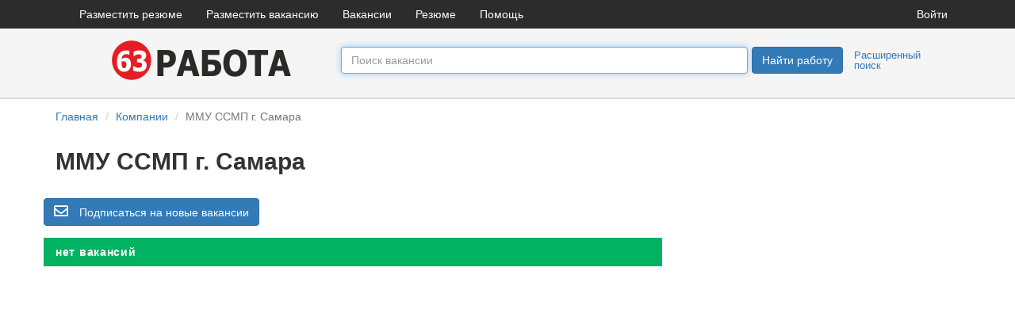

--- FILE ---
content_type: text/html; charset=UTF-8
request_url: https://63rabota.ru/company/787956
body_size: 12697
content:
    <!DOCTYPE html>
    <html lang="ru-RU">
    <head>
    <meta charset="UTF-8">
    <meta name="viewport" content="width=device-width, initial-scale=1">

    <meta name="csrf-param" content="_csrf-frontend">
<meta name="csrf-token" content="WhTXOwl7TEALtX9q-hg22MhhpWohUZWIuiNWlzBCpWsQRLRCYwE-IT6YKzmOIG7tizLNOVk-7dyObWbuY3fVOg==">
    <link href="https://63rabota.ru/img/site/11/favicon.ico" rel="icon" type="image/x-icon">
    <link rel="apple-touch-icon" href="https://63rabota.ru/img/site/11/apple-icon-57x57.png"/>
    <meta name="msapplication-TileColor" content="#ffffff">
    <meta name="msapplication-TileImage" content="https://63rabota.ru/img/site/11/ms-icon-144x144.png">
    <title>ММУ ССМП г. Самара вакансии Самара, работа в компании  ММУ ССМП г. Самара</title>
    <meta name="description" content="Работа в компании ММУ ССМП г. Самара.">
<link href="https://63rabota.ru/company/787956" rel="canonical">
<link href="/css/bootstrap.css?v=1549889987" rel="stylesheet">
<link href="/css/site.css?v=1594713318" rel="stylesheet">
<link href="/css/form.css?v=1523646461" rel="stylesheet">
<link href="/css/jquery-ui.css?v=1521320319" rel="stylesheet">
<link href="/static/fontawesome/web-fonts-with-css/css/fontawesome-all.min.css?v=1512750660" rel="stylesheet">
<script src="/assets/c0892ba3/jquery.js?v=1663529883"></script>
<script src="/assets/88dbf976/yii.js?v=1663529883"></script>
<script src="/assets/81a3b02/js/bootstrap.js?v=1663529883"></script>
<script src="/js/site.js?v=1552296158"></script>
<script src="/js/fileinput.js?v=1468334239"></script>
<script src="/js/jquery-ui.min.js?v=1468334239"></script>
<script src="/js/jquery-migrate-3.0.0.min.js?v=1530126391"></script></head>    <body>

    <nav id="navw0" class="navbar-desktop navbar">
    <div class="container">
        <div class="navbar-header">
            <button type="button" class="navbar-toggle" data-toggle="collapse" data-target="#w0-collapse"><span
                    class="sr-only">Toggle navigation</span>
                <span class="icon-bar"></span>
                <span class="icon-bar"></span>
                <span class="icon-bar"></span></button>
        </div>
                <div id="w0-collapse" class="collapse navbar-collapse">
            <ul id="w1" class="navbar-nav nav">
                <li><a href="/resume/create-simple">Разместить резюме</a></li>
                <li><a href="/user/register-employer">Разместить вакансию</a></li>
                <li><a href="/">Вакансии</a></li>
                <li><a href="/resume">Резюме</a></li>
                <li><a href="/site/contact">Помощь</a></li>
            </ul>
            <ul id="w2" class="navbar-nav navbar-right nav">
                <li><a href="/site/login">Войти</a></li>
            </ul>
        </div>
            </div>
</nav>



        <div class="top" style="background-color: #F5F5F5; border-bottom: 2px solid #D9DADA;">
        <div style="padding: 15px 0;" class="container">
            <div class="row" style="margin: 0;">
                        <div class="col-xs-4 col-sm-4 col-md-4 col-lg-4" style="text-align: center;">
            <a href="/" title="63rabota.ru">
                <img src='/img/site/11/logo.png'
                     alt="63rabota.ru"
                     class="logo">
            </a>
        </div>
        
        <form id="search-form" class="form-horizontal" action="/vacancy-search/find-simple" method="post">
<input type="hidden" name="_csrf-frontend" value="WhTXOwl7TEALtX9q-hg22MhhpWohUZWIuiNWlzBCpWsQRLRCYwE-IT6YKzmOIG7tizLNOVk-7dyObWbuY3fVOg==">        <div class="col-xs-6 col-sm-4 col-md-5" style="padding-top: 8px;padding-left: 0;padding-right: 5px;">

            <div class="form-group field-vacancysearch-query">

                <input type="text" id="query" class="form-control ui-autocomplete-input" name="VacancySearch[query]" value="" autofocus="autofocus" placeholder="Поиск вакансии">            </div>

        </div>
        <div class="hidden-xs col-sm-4 col-md-3" style="padding-top: 8px;padding-right: 0;">
                    <div class="fl">
            <button type="submit" class="btn btn-primary ">Найти работу</button>
        </div>
        <div class="fl layout-ext-search">
            <a href="/vacancy-search/form">Расширенный поиск</a>
        </div>
        <div class="cl"></div>
        
        </div>

        <div class="visible-xs col-xs-2" style="padding-top: 8px;">
            <button type="submit" class="btn btn-primary "><span class="glyphicon glyphicon-search" ></span></button>        </div>
        <div class="visible-xs col-xs-12 layout-ext-search" style="text-align: right;">
            <a href="/vacancy-search/form">Расширенный поиск</a>
        </div>
        </form>                    </div>
        </div>
    </div>

    <div class="wrap">

        <div class="container">
            <div class="row">
    <div class="col-lg-12">
            </div>
    <div class="col-lg-12">
            </div>
</div>
            <ul class="breadcrumb"><li><a href="/">Главная</a></li>
<li><a href="/работа-от-прямых-работодателей">Компании</a></li>
<li class="active">ММУ ССМП г. Самара</li>
</ul>            <div style="text-align: center;margin-top: 20px; margin-bottom: 20px;">
    <!-- Yandex.RTB R-A-163614-3 -->
<div id="yandex_rtb_R-A-163614-3"></div>
<script type="text/javascript">
    (function(w, d, n, s, t) {
        w[n] = w[n] || [];
        w[n].push(function() {
            Ya.Context.AdvManager.render({
                blockId: "R-A-163614-3",
                renderTo: "yandex_rtb_R-A-163614-3",
                async: true
            });
        });
        t = d.getElementsByTagName("script")[0];
        s = d.createElement("script");
        s.type = "text/javascript";
        s.src = "//an.yandex.ru/system/context.js";
        s.async = true;
        t.parentNode.insertBefore(s, t);
    })(this, this.document, "yandexContextAsyncCallbacks");
</script></div>

<h1>ММУ ССМП г. Самара</h1>

<div class="row">
    <div class="vacancy-index col-md-8 np">
        
        
    <div id="subscribeBlock">
        <button type="button" id="subscribeBtnGuest" class="btn btn-primary">
    <i class="far fa-envelope" style="padding-right: 10px; font-size: 18px;"></i>
    <span class="text">Подписаться на новые вакансии</span></button>    </div>
    <div class="modal fade" id="subscribeModal"></div>

<script type="text/javascript">
    $('#subscribeBtnGuest').click(function () {
        $.ajax({
            url: home + 'vacancy-subscribe/add-guest',
            type: "GET",
            data: {options: '{"company_id":787956}'},
            success: function (data) {
                $('#subscribeModal').html(data);
                $('#subscribeModal').modal('show');

            }
        });
    });

    $(document).on("beforeSubmit", "#subscribeForm", function () {
        $.ajax({
            url: home + 'vacancy-subscribe/add-form',
            type: 'post',
            data: $('#subscribeForm').serialize(),
            success: function (data) {
                $('#subscribeModal').modal('hide');
                $('#subscribeBlock').html(data);
            }
        });
        return false; // Cancel form submitting.
    });

    $('#subscribeBtn').click(function () {
        $.ajax({
            url: home + 'vacancy-subscribe/add',
            type: "GET",
            data: {options: '{"company_id":787956}'},
            success: function (data) {
                $('#subscribeBlock').html(data);
            }
        });
    });

</script>        <div class="green-bg mt15"> нет вакансий</div>
        
    </div>
    <div class="col-md-4">
        
<div style="margin-bottom: 15px;">
    <!-- Yandex.RTB R-A-163614-12 -->
<div id="yandex_rtb_R-A-163614-12"></div>
<script type="text/javascript">
    (function(w, d, n, s, t) {
        w[n] = w[n] || [];
        w[n].push(function() {
            Ya.Context.AdvManager.render({
                blockId: "R-A-163614-12",
                renderTo: "yandex_rtb_R-A-163614-12",
                async: true
            });
        });
        t = d.getElementsByTagName("script")[0];
        s = d.createElement("script");
        s.type = "text/javascript";
        s.src = "//an.yandex.ru/system/context.js";
        s.async = true;
        t.parentNode.insertBefore(s, t);
    })(this, this.document, "yandexContextAsyncCallbacks");
</script>  </div>        
<div style="margin-bottom: 15px;">
    <!-- Yandex.RTB R-A-163614-13 -->
<div id="yandex_rtb_R-A-163614-13"></div>
<script type="text/javascript">
    (function(w, d, n, s, t) {
        w[n] = w[n] || [];
        w[n].push(function() {
            Ya.Context.AdvManager.render({
                blockId: "R-A-163614-13",
                renderTo: "yandex_rtb_R-A-163614-13",
                async: true
            });
        });
        t = d.getElementsByTagName("script")[0];
        s = d.createElement("script");
        s.type = "text/javascript";
        s.src = "//an.yandex.ru/system/context.js";
        s.async = true;
        t.parentNode.insertBefore(s, t);
    })(this, this.document, "yandexContextAsyncCallbacks");
</script>  </div>    </div>
</div>        </div>
    </div>


    <footer class="footer">
    <div class="container">
        <p class="pull-left">&copy; 63rabota.ru 2026            <a href="/site/contact">Контакты</a>
        <p class="pull-right"></p>
    </div>
</footer>
    
                <!-- Yandex.Metrika counter -->
        <script type="text/javascript">
            (function (d, w, c) {
                (w[c] = w[c] || []).push(function () {
                    try {
                        w.yaCounter33266276 = new Ya.Metrika({
                            id: 33266276,
                            clickmap: true,
                            trackLinks: true,
                            accurateTrackBounce: true,
                            webvisor: true,
                            params: {'ip': '' },
                        });
                    } catch (e) {
                    }
                });

                var n = d.getElementsByTagName("script")[0],
                    s = d.createElement("script"),
                    f = function () {
                        n.parentNode.insertBefore(s, n);
                    };
                s.type = "text/javascript";
                s.async = true;
                s.src = "https://mc.yandex.ru/metrika/watch.js";

                if (w.opera == "[object Opera]") {
                    d.addEventListener("DOMContentLoaded", f, false);
                } else {
                    f();
                }
            })(document, window, "yandex_metrika_callbacks");
        </script>
        <noscript>
            <div><img src="https://mc.yandex.ru/watch/33266276"
                      style="position:absolute; left:-9999px;" alt=""/></div>
        </noscript>
        <!-- /Yandex.Metrika counter -->
    
    <!--google-->
    <script>
        (function (i, s, o, g, r, a, m) {
            i['GoogleAnalyticsObject'] = r;
            i[r] = i[r] || function () {
                (i[r].q = i[r].q || []).push(arguments)
            }, i[r].l = 1 * new Date();
            a = s.createElement(o),
                m = s.getElementsByTagName(o)[0];
            a.async = 1;
            a.src = g;
            m.parentNode.insertBefore(a, m)
        })(window, document, 'script', '//www.google-analytics.com/analytics.js', 'ga');

        ga('create', 'UA-65947563-5', 'auto');
        ga('send', 'pageview');

    </script>
    <!--/google-->

    <!--google sum-->
    <script>
        (function(i,s,o,g,r,a,m){i['GoogleAnalyticsObject']=r;i[r]=i[r]||function(){
                (i[r].q=i[r].q||[]).push(arguments)},i[r].l=1*new Date();a=s.createElement(o),
            m=s.getElementsByTagName(o)[0];a.async=1;a.src=g;m.parentNode.insertBefore(a,m)
        })(window,document,'script','https://www.google-analytics.com/analytics.js','ga');

        ga('create', 'UA-71710578-13', '63rabota.ru');
        ga('send', 'pageview');

    </script>
    <!--/google sum-->


    <!--LiveInternet counter--><script type="text/javascript"><!--
        new Image().src = "//counter.yadro.ru/hit?r"+
            escape(document.referrer)+((typeof(screen)=="undefined")?"":
            ";s"+screen.width+"*"+screen.height+"*"+(screen.colorDepth?
                screen.colorDepth:screen.pixelDepth))+";u"+escape(document.URL)+
            ";"+Math.random();//--></script><!--/LiveInternet-->



    </body>
    </html>


--- FILE ---
content_type: application/javascript; charset=utf-8
request_url: https://63rabota.ru/js/site.js?v=1552296158
body_size: 4688
content:
var home = '/';

$(document).ready(function () {
    if(window.location.href.indexOf("/index-test.php/") > -1) {
        home = '/index-test.php/'
    }
});

$(function () {
    $('[data-toggle="tooltip"]').tooltip()
});

$(function () {

    $("[id$='query']").autocomplete({
        minLength: 3,
        source: home+'post/autocomplete',
        focus: function (event, ui) {
            $("#query").val(ui.item.label);
            return false;
        },
        select: function (event, ui) {
            $(this).val(ui.item.post);
//                                $( "#project-id" ).val( ui.item.value );
//                                $( "#project-description" ).html( ui.item.desc );
            return false;
        }
    })
        .autocomplete("instance")._renderItem = function (ul, item) {
        return $("<li>")
            .append('<div class="search-post">' + item.post + '</div>')
            //.append('<div class="search-post">' + item.post + '</div><div class="search-count">' + item.count + '</div>')
            .appendTo(ul);
    };
});

function vacancyComplaint(id){
    $.ajax({
        url: home+"vacancy/complaint-create?vacancy_id="+id,
        type: "GET",
        success: function (data) {
            $('#vacancy-phone-block').css('display','none');
            $('#vacancy-complaint-block')
                .css('display','block')
                .append(data);
        }
    });
}

function vacancyConfirm(id){
    $.ajax({
        url: home+"vacancy/confirm-user-create?vacancy_id="+id,
        type: "GET",
        success: function (data) {
            $('#vacancy-phone-actions-block').html(data);
        }
    });
}

function vacancyShowPhone(id){
    $('#vacancy-phone-block').toggle();
    $('#vacancy-phone-button').toggle();
    $.ajax({
        url: home+'vacancy/show-phone?vacancy_id='+id,
        type: "GET"
    });
}

function vacancyResponse(vacancyId){
    $.ajax({
        url: home+'applicant-response/response-form?vacancyId='+vacancyId,
        type: "GET",
        success : function (data) {
            $('#vacancy-response .modal-content').html(data);
        }
    });
}

function vacancyOffer(resumeId){
    $.ajax({
        url: home+'employer-response/offer-form?resumeId='+resumeId,
        type: "GET",
        success : function (data) {
            $('#vacancy-offer .modal-content').html(data);
        }
    });
}


function addFieldCounter(fieldName){
    $('#'+fieldName).keypress(function(){
        if ($('#'+fieldName+'-counter').length){
        } else {
            $('#'+fieldName).after('<div id="'+fieldName+'-counter" class="field-counter"></div>');
        }
        $('#'+fieldName+'-counter').html(this.value.length+1);
    });
}

function go(url){
    if (event.target.tagName != 'A'){
        window.location.href = url;
    }
}

function loadDistrict(fieldCity,fieldDistrict,isMultiselect) {
    cityId = $('#' +fieldCity).val();

   // districtFieldId = fieldCity.replace(fieldDistrict, 'district_id');
    form = $(".field-" + fieldDistrict);
    field = $("#" + fieldDistrict);

    if (isMultiselect == 1){
        field.find('option').remove();
    } else {
        field.find('option').not(':first').remove();
    }

    if (!cityId) {
        form.removeClass('show').addClass('hide');
        return;
    }

    $.ajax({
        url: "/city/load-district?id=" + cityId,
        type: "GET",
        success: function (data) {
            if (!data) {
                form.removeClass('show').addClass('hide');
            } else {
                form.removeClass('hide').addClass('show');
                data = jQuery.parseJSON(data);
                $.each(data, function () {
                    field.append('<option value="' + this.value + '">' + this.name + '</option>');
                });
            }
        }
    });
}

function loaderShow(id) {
    if ($('.has-error').size() == 0) {
        $('#' + id)
            .hide()
            .after('<img id="' + id + '-loader" src="/img/site/common/loader.gif" class="loader">');
    }
}

function loaderHide(id) {
    $('#'+id).show();
    $('#'+id+'-loader').hide();
}

function loaderAppend(id) {
    $('#'+id)
        .after('<img id="'+id+'-loader" src="/img/site/common/loader.gif" class="loader">');
}

function resumeShowContacts(id){
    $('#resume-contacts-button').toggle();
    $.ajax({
        url: home+'resume/show-contacts/'+id,
        type: "GET",
        success: function (data) {
            $('#resume-contacts-block').html(data);
        }
    });
}

function resumeShowContactsOption(id){
    $('#resume-contacts-button').toggle();
    $.ajax({
        url: home+'resume/show-contacts-option/'+id,
        type: "GET",
        success: function (data) {
            $('#resume-contacts-block').html(data);
        }
    });
}